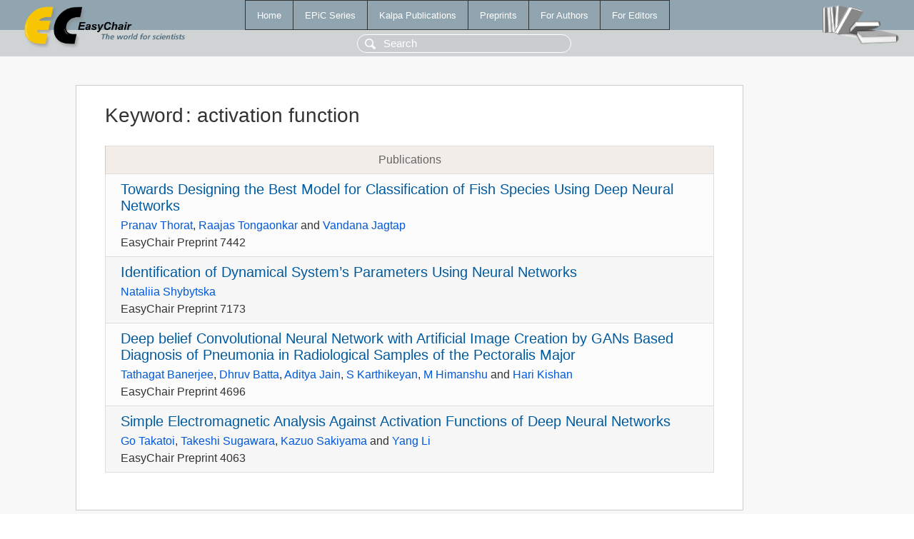

--- FILE ---
content_type: text/html; charset=UTF-8
request_url: https://mail.easychair.org/publications/keyword/vWmN
body_size: 1406
content:
<!DOCTYPE html>
<html lang='en-US'><head><meta content='text/html; charset=UTF-8' http-equiv='Content-Type'/><title>Keyword: activation function</title><link href='/images/favicon.ico' rel='icon' type='image/jpeg'/><link href='/css/cool.css?version=531' rel='StyleSheet' type='text/css'/><link href='/css/publications.css?version=531' rel='StyleSheet' type='text/css'/><script src='/js/easy.js?version=531'></script><script src='/publications/pubs.js?version=531'></script></head><body class="pubs"><table class="page"><tr style="height:1%"><td><div class="menu"><table class="menutable"><tr><td><a class="mainmenu" href="/publications/" id="t:HOME">Home</a></td><td><a class="mainmenu" href="/publications/EPiC" id="t:EPIC">EPiC Series</a></td><td><a class="mainmenu" href="/publications/Kalpa" id="t:KALPA">Kalpa Publications</a></td><td><a class="mainmenu" href="/publications/preprints" id="t:PREPRINTS">Preprints</a></td><td><a class="mainmenu" href="/publications/for_authors" id="t:FOR_AUTHORS">For Authors</a></td><td><a class="mainmenu" href="/publications/for_editors" id="t:FOR_EDITORS">For Editors</a></td></tr></table></div><div class="search_row"><form onsubmit="alert('Search is temporarily unavailable');return false;"><input id="search-input" name="query" placeholder="Search" type="text"/></form></div><div id="logo"><a href="/"><img class="logonew_alignment" src="/images/logoECpubs.png"/></a></div><div id="books"><img class="books_alignment" src="/images/books.png"/></div></td></tr><tr style="height:99%"><td class="ltgray"><div id="mainColumn"><table id="content_table"><tr><td style="vertical-align:top;width:99%"><div class="abstractBox"><h1>Keyword<span class="lr_margin">:</span>activation function</h1><table class="epic_table top_margin"><thead><tr><th>Publications</th></tr></thead><tbody><tr><td><div class="title"><a href="/publications/preprint/vMv8">Towards Designing the Best Model for Classification of Fish Species Using Deep Neural Networks</a></div><div class="authors"><a href="/publications/author/SD1q">Pranav Thorat</a>, <a href="/publications/author/jLMJ">Raajas Tongaonkar</a> and <a href="/publications/author/6vzk">Vandana Jagtap</a></div><div class="volume">EasyChair Preprint 7442</div></td></tr><tr><td><div class="title"><a href="/publications/preprint/WPgx">Identification of Dynamical System’s Parameters  Using Neural Networks</a></div><div class="authors"><a href="/publications/author/FBwG">Nataliia Shybytska</a></div><div class="volume">EasyChair Preprint 7173</div></td></tr><tr><td><div class="title"><a href="/publications/preprint/SBJD">Deep belief Convolutional Neural Network with Artificial Image Creation by GANs Based Diagnosis of Pneumonia in Radiological Samples of the Pectoralis Major</a></div><div class="authors"><a href="/publications/author/CQxH">Tathagat Banerjee</a>, <a href="/publications/author/lhcp">Dhruv Batta</a>, <a href="/publications/author/w2pZ">Aditya Jain</a>, <a href="/publications/author/pXSD">S Karthikeyan</a>, <a href="/publications/author/Cj6B">M Himanshu</a> and <a href="/publications/author/GlVj">Hari Kishan</a></div><div class="volume">EasyChair Preprint 4696</div></td></tr><tr><td><div class="title"><a href="/publications/preprint/p9BS">Simple Electromagnetic Analysis Against Activation Functions of Deep Neural Networks</a></div><div class="authors"><a href="/publications/author/6Qs5">Go Takatoi</a>, <a href="/publications/author/f5dg">Takeshi Sugawara</a>, <a href="/publications/author/6c3c">Kazuo Sakiyama</a> and <a href="/publications/author/Bwg5">Yang Li</a></div><div class="volume">EasyChair Preprint 4063</div></td></tr></tbody></table></div></td></tr></table></div></td></tr><tr><td class="footer">Copyright © 2012-2026 easychair.org. All rights reserved.</td></tr></table></body></html>